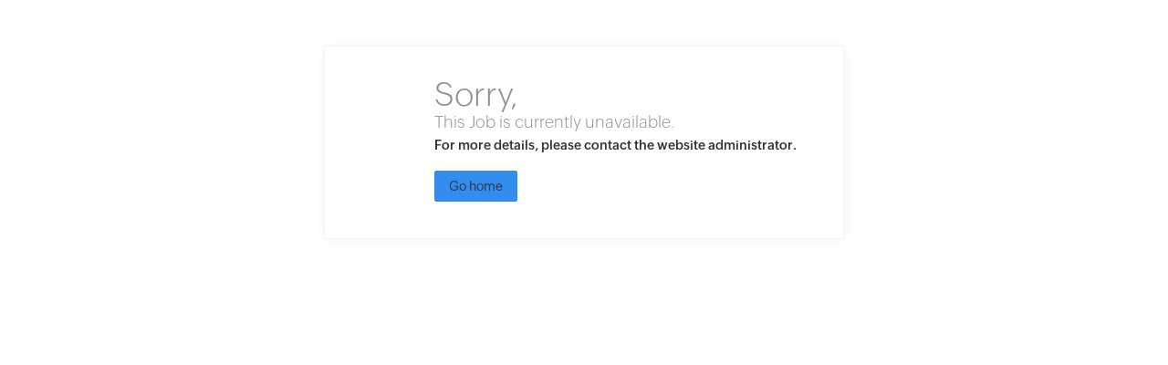

--- FILE ---
content_type: text/html;charset=UTF-8
request_url: https://careers.achievetestprep.com/recruit/PortalDetail.na?iframe=true&digest=2O2caKNGkLvuw7sXtj.h3nGAUnkE7bVo.a85bxdBEmQ-&jobid=424687000033466254&widgetid=424687000007409232&embedsource=CareerSite
body_size: 1062
content:
<html><head><meta http-equiv="Content-Type" content="text/html; charset=UTF-8"><meta name="viewport" content="width=device-width, initial-scale=1, minimum-scale=1, maximum-scale=1"><meta http-equiv="X-UA-Compatible" content="IE=edge"><link rel="stylesheet" href="https://static.zohocdn.com/recruit/css/global-font-recruit.f994b7aa987ebc55fa9073db8c3f03f8.css" type="text/css"><title>ACHIEVE TEST PREP</title><style>
.sorry-block {
font-family: PuviLight;
width: 570px;
margin: 50px auto;
background: var(--background-wcolor) url(https://static.zohocdn.com/recruit/images/error-page.3c2e627e5eea2db775ff487e224f144c.png) no-repeat 40px 40px;
border: 1px solid #f0f2f5;
padding: 40px;
box-sizing: border-box;
box-shadow: 1px 1px 18px 0px rgba(244,244,244,1);
}
.sorry-block h2, .sorry-block h4 {
margin: 0 0 0 80px;
font-size: 36px;
color: #8a8f98;
line-height: 25px;
font-weight: normal;
}
.sorry-block h4 {
font-size: 18px;
line-height: 35px;
}
.sorry-block p {
font-family: PuviSemibold;
margin: 0 0 0 80px;
font-size: 14px;
color: #2e353d;
}
.primarybtn:hover {
background-color: #3e79d4;
border: solid 1px #3e79d4;
border-bottom-color: #3e79d4;
cursor: pointer;
box-shadow: none;	
}
.primarybtn {
border-radius: 2px;
display: inline-block;
font-size: 14px;
padding: 2px 15px;
background-image: none;
height: auto;
color: var(--white-color);
margin: 0;
background-color: #338cf0;
border: 1px solid #338cf0;
border-bottom-color: #338cf0;
line-height: 28px;
font-family: PuviRegular;
text-decoration: none;
}
body{
font-family: PuviRegular;
}
@media screen and (max-width: 569px){
.sorry-block {
width: 96%;
margin: 40px 2%;
background: var(--background-wcolor) url(https://static.zohocdn.com/recruit/images/error-page.3c2e627e5eea2db775ff487e224f144c.png) no-repeat 20px 40px;
}
.sorry-block h4{
margin-top: 10px;
line-height: 21px;
margin-bottom: 10px;
}
}
</style></head><body><div class="sorry-block"><h2>Sorry,</h2>
<h4>This Job is currently unavailable.</h4>
<p>For more details, please contact the website administrator.</p>
<p style="padding-top: 20px;">
<a class="primarybtn" rel="noopener noreferrer" href='http://www.achievetestprep.com'>Go home</a>
</div></body></html>